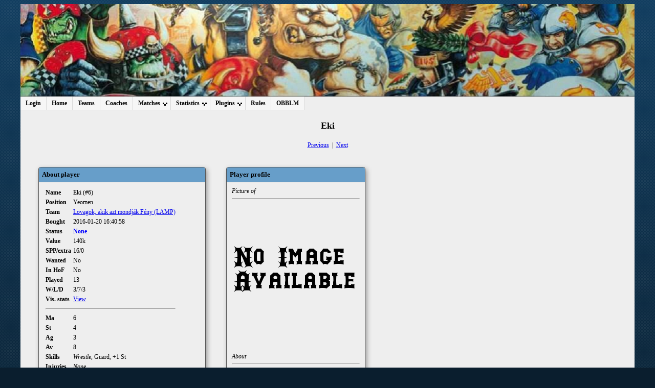

--- FILE ---
content_type: text/html; charset=UTF-8
request_url: http://mind2.koki.hu/obblm/index.php?section=objhandler&type=1&obj=1&obj_id=2720
body_size: 29905
content:
    <!DOCTYPE HTML PUBLIC "-//W3C//DTD HTML 4.01 Transitional//EN" "http://www.w3.org/TR/html4/loose.dtd">
    <html>
    <head>
        <meta http-equiv="Content-Type" content="text/html;charset=utf-8">
        <!--KA favicon beszúrása-->
        <link REL="SHORTCUT ICON" HREF="http://mind2.koki.hu/obblm/images/favicon.ico">
        <title>OBBLM</title>
        <link type="text/css" href="css/stylesheet1.css" rel="stylesheet">
        <link rel="alternate" type="application/rss+xml" title="RSS Feed"href="rss.xml">
        <script type="text/javascript" src="lib/misc_functions.js"></script>
        <script type="text/javascript" src="lib/jquery-1.3.2.min.js"></script>
		<script type="text/javascript" src="https://ajax.googleapis.com/ajax/libs/jqueryui/1.8.21/jquery-ui.min.js"></script>
        <script type="text/javascript" src="lib/jquery.autocomplete-min.js"></script>
        <script type="text/javascript" src="lib/jquery.expander.js"></script>
        <link type="text/css" href="css/autocomplete.css" rel="stylesheet">

        <!-- CSS MENU (./cssmenu extension) -->
        <link href="cssmenu/css/dropdown/dropdown.css" media="all" rel="stylesheet" type="text/css">
        <link href="cssmenu/css/dropdown/themes/default/default.ultimate.css" media="all" rel="stylesheet" type="text/css">
        <!-- <script type="text/javascript" src="cssmenu/js/jquery/jquery.js"></script> -->
        <script type="text/javascript" src="cssmenu/js/jquery/jquery.dropdown.js"></script>
        <!--[if lt IE 7]>
        <script type="text/javascript" src="cssmenu/js/jquery/jquery.js"></script>
        <script type="text/javascript" src="cssmenu/js/jquery/jquery.dropdown.js"></script>
        <![endif]-->
    </head>
    <body>
        <div class="everything">
            <div class="banner"></div>
            <div class="menu">
                    <ul id="nav" class="dropdown dropdown-horizontal">
        <li><a href="index.php?section=login">Login</a></li>        <li><a href="index.php?section=main">Home</a></li>
        <li><a href="index.php?section=teamlist">Teams</a></li>
        <li><a href="index.php?section=coachlist">Coaches</a></li>
        <li><span class="dir">Matches</span>
            <ul>
                <li><a href="index.php?section=matches&amp;type=tours">Tournaments</a></li>
                <li><a href="index.php?section=matches&amp;type=recent">Recent matches</a></li>
                <li><a href="index.php?section=matches&amp;type=upcoming">Upcoming matches</a></li>
                            </ul>
        </li>
        <li><span class="dir">Statistics</span>
            <ul>
                <li><a href="index.php?section=objhandler&amp;type=2&amp;obj=2">Team standings</a></li>
                <li><a href="index.php?section=objhandler&amp;type=2&amp;obj=1">Player standings</a></li>
                <li><a href="index.php?section=objhandler&amp;type=2&amp;obj=3">Coach standings</a></li>
                <li><a href="index.php?section=objhandler&amp;type=2&amp;obj=4">Race standings</a></li>
                <li><a href="index.php?section=objhandler&amp;type=2&amp;obj=5">Star standings</a></li>
            </ul>
        </li>
                <li><span class="dir">Plugins</span>
            <ul>
              <li><a href="handler.php?type=search">Find coach or team</a></li>        <li><a href="handler.php?type=teamcompare">Team strength compare</a></li>        <li><a href="handler.php?type=hof">Hall of fame</a></li>        <li><a href="handler.php?type=famousteams">Famous Teams</a></li>        <li><a href="handler.php?type=wanted">Wanted</a></li>        <li><a href="handler.php?type=prize">Prizes</a></li>        <li><a href="handler.php?type=cemetery&amp;tid=0">Cemetery</a></li>        <li><a href="handler.php?type=memmatches">Memorable matches</a></li>        <li><a href="handler.php?type=graph&amp;gtype=4&amp;id=none">Graphical statistics</a></li>        <li><a href="handler.php?type=gallery">Gallery</a></li>                        
        <!--KA ->Ne csak adminok tudjanak BOTOCS meccseket feltölteni-->
        <!--Eredeti
                -->

                <li><a href="handler.php?type=leegmgr">Client Match Report Upload</a></li>        <li><a href="handler.php?type=pdfmatchreport">PDF Match Report</a></li>            </ul>
        </li>
        
        <li><a href="index.php?section=rules">Rules</a></li>
        <li><a href="index.php?section=about">OBBLM</a></li>
            </ul>
                </div> <!-- Menu div end -->
            <div class="section"> <!-- This container holds the section specific content -->
    
<!-- Header loaded, login auth, html frame generated: 0.082181930541992 -->
<h2>Eki</h2>
<center><a href='index.php?section=objhandler&amp;type=1&amp;obj=1&amp;obj_id=2719'>Previous</a> &nbsp;|&nbsp; <a href='index.php?section=objhandler&amp;type=1&amp;obj=1&amp;obj_id=2904'>Next</a></center><br>    <div class="row">
        <div class="boxPlayerPageInfo">
            <div class="boxTitle1">About player</div>
            <div class="boxBody">
                <table class="pbox">
                    <tr>
                        <td><b>Name</b></td>
                        <td>Eki (#6)</td>
                    </tr>
                    <tr>
                        <td><b>Position</b></td>
                        <td>Yeomen</td>
                    </tr>
                    <tr>
                        <td><b>Team</b></td>
                        <td><a href="index.php?section=objhandler&amp;type=1&amp;obj=2&amp;obj_id=199">Lovagok, akik azt mondják Fény (LAMP)</a></td>
                    </tr>
                    <tr>
                        <td><b>Bought</b></td>
                        <td>2016-01-20 16:40:58</td>
                    </tr>
                    <tr>
                        <td><b>Status</b></td>
                        <td>
                        <b><font color='blue'>None</font></b>                        </td>
                    </tr>
                    <tr>
                        <td><b>Value</b></td>
                        <td>140k</td>
                    </tr>
                    <tr>
                        <td><b>SPP/extra</b></td>
                        <td>16/0</td>
                    </tr>
                                            <tr>
                            <td><b>Wanted</b></td>
                            <td>No</td>
                        </tr>
                                                <tr>
                            <td><b>In HoF</b></td>
                            <td>No</td>
                        </tr>
                                            <tr>
                        <td><b>Played</b></td>
                        <td>13</td>
                    </tr>
                    <tr>
                        <td><b>W/L/D</b></td>
                        <td>3/7/3</td>
                    </tr>
                                            <tr>
                            <td><b>Vis. stats</b></td>
                            <td><a href='handler.php?type=graph&amp;gtype=1&amp;id=2720''>View</a>
</td>
                        </tr>
                                            <tr>
                        <td colspan="2"><hr></td>
                    </tr> 
                    <tr>
                        <td><b>Ma</b></td>
                        <td>6</td>
                    </tr>
                    <tr>
                        <td><b>St</b></td>
                        <td>4</td>
                    </tr>
                    <tr>
                        <td><b>Ag</b></td>
                        <td>3</td>
                    </tr>
                    <tr>
                        <td><b>Av</b></td>
                        <td>8</td>
                    </tr>
                    <tr valign="top">
                        <td><b>Skills</b></td>
                        <td><i>Wrestle</i>, Guard, +1 St</td>
                    </tr>
                    <tr>
                        <td><b>Injuries</b></td>
                        <td><i>None</i></td>
                    </tr>
                    <tr>
                        <td><b>Cp</b></td>
                        <td>2</td>
                    </tr>
                    <tr>
                        <td><b>Td</b></td>
                        <td>0</td>
                    </tr>
                    <tr>
                        <td><b>Int</b></td>
                        <td>0</td>
                    </tr>
                    <tr>
                        <td><b>BH/SI/Ki</b></td>
                        <td>2/0/0</td>
                    </tr>
                    <tr>
                        <td><b>Cas</b></td>
                        <td>2</td>
                    </tr>
                    <tr>
                        <td><b>MVP</b></td>
                        <td>2</td>
                    </tr>
                </table>
            </div>
        </div>
        <div class="boxCommon">
            <div class="boxTitle1">Player profile</div>
            <div class="boxBody">
                <i>Picture of</i><hr>
                        <img alt="Image" height="250" width="250" src="images/nopic.png">
        <br><br>
                        <br><br>
                <i>About</i><hr>
                <p>--Empty body--</p>            </div>
        </div>
    </div>
        <div class="row">
        <div class="boxWide">
            <div class="boxTitle4"><a href='javascript:void(0);' onClick="slideToggleFast('ach');"><b>[+/-]</b></a> &nbsp;Achievements</div>
            <div class="boxBody" id="ach" style='display:none;'>
                <table class="common">
                    <tr>
                        <td><b>Type</b></td>
                        <td><b>Tournament</b></td>
                        <td><b>Opponent</b></td>
                        <td><b>MVP</b></td>
                        <td><b>Cp</b></td>
                        <td><b>Td</b></td>
                        <td><b>Int</b></td>
                        <td><b>Cas</b></td>
                        <td><b>Score</b></td>
                        <td><b>Result</b></td>
                        <td><b>Match</b></td>
                    </tr>
                    <tr><td colspan='11'><hr></td></tr>                            <tr>
                                <td><i>Completions: 2</i></td>                                <td>Alapszakasz</td>
                                <td>Bors</td>
                                <td>0</td>
                                <td>1</td>
                                <td>0</td>
                                <td>0</td>
                                <td>0</td>
                                <td>2 - 0</td>
                                <td><div class='match_icon lost' title='Lost'></div></td>
                                <td><a href='javascript:void(0)' onClick="window.open('index.php?section=matches&amp;type=report&amp;mid=755');">View</a></td>
                            </tr>
                                                        <tr>
                                <td></td>                                <td>Alapszakasz</td>
                                <td>Avelorn Aristocrats</td>
                                <td>0</td>
                                <td>1</td>
                                <td>0</td>
                                <td>0</td>
                                <td>0</td>
                                <td>1 - 1</td>
                                <td><div class='match_icon draw' title='Draw'></div></td>
                                <td><a href='javascript:void(0)' onClick="window.open('index.php?section=matches&amp;type=report&amp;mid=718');">View</a></td>
                            </tr>
                            <tr><td colspan='11'><hr></td></tr>                            <tr>
                                <td><i>MVP awards: 2</i></td>                                <td>Alapszakasz</td>
                                <td>Mailer Daemons</td>
                                <td>1</td>
                                <td>0</td>
                                <td>0</td>
                                <td>0</td>
                                <td>1</td>
                                <td>1 - 1</td>
                                <td><div class='match_icon draw' title='Draw'></div></td>
                                <td><a href='javascript:void(0)' onClick="window.open('index.php?section=matches&amp;type=report&amp;mid=734');">View</a></td>
                            </tr>
                                                        <tr>
                                <td></td>                                <td>Alapszakasz</td>
                                <td>Totál Agyament Hóhérok</td>
                                <td>1</td>
                                <td>0</td>
                                <td>0</td>
                                <td>0</td>
                                <td>0</td>
                                <td>1 - 3</td>
                                <td><div class='match_icon lost' title='Lost'></div></td>
                                <td><a href='javascript:void(0)' onClick="window.open('index.php?section=matches&amp;type=report&amp;mid=701');">View</a></td>
                            </tr>
                            <tr><td colspan='11'><hr></td></tr>                            <tr>
                                <td><i>Cas: 2</i></td>                                <td>Alapszakasz</td>
                                <td>Red 'unz</td>
                                <td>0</td>
                                <td>0</td>
                                <td>0</td>
                                <td>0</td>
                                <td>1</td>
                                <td>1 - 2</td>
                                <td><div class='match_icon lost' title='Lost'></div></td>
                                <td><a href='javascript:void(0)' onClick="window.open('index.php?section=matches&amp;type=report&amp;mid=742');">View</a></td>
                            </tr>
                                                        <tr>
                                <td></td>                                <td>Alapszakasz</td>
                                <td>Mailer Daemons</td>
                                <td>1</td>
                                <td>0</td>
                                <td>0</td>
                                <td>0</td>
                                <td>1</td>
                                <td>1 - 1</td>
                                <td><div class='match_icon draw' title='Draw'></div></td>
                                <td><a href='javascript:void(0)' onClick="window.open('index.php?section=matches&amp;type=report&amp;mid=734');">View</a></td>
                            </tr>
                                            </table>
            </div>
        </div>
    </div>
       
    <div class="row">
        <div class="boxWide">
            <div class="boxTitle4"><a href='javascript:void(0);' onClick="slideToggleFast('mbest');"><b>[+/-]</b></a> &nbsp;Match best</div>
            <div class="boxBody" id="mbest">
                <table class="common">
                    <tr>
                        <td><b>Type</b></td>
                        <td><b>Tournament</b></td>
                        <td><b>Opponent</b></td>
                        <td><b>Td</b></td>
                        <td><b>Ki</b></td>
                        <td><b>Score</b></td>
                        <td><b>Result</b></td>
                        <td><b>Match</b></td>
                    </tr>
                                    </table>
            </div>
        </div>
    </div>
        <div class="row">
        <div class="boxWide">
            <div class="boxTitle5"><a href='javascript:void(0);' onClick="slideToggleFast('played');"><b>[+/-]</b></a> &nbsp;Recent matches</div>
            <div class="boxBody" id="played">
                    <table class="common" >
        <tr class="commonhead">
            <td colspan="10"><b>
            Recent matches&nbsp;
                        </b></td>
        </tr>
        <tr>
            <td><i>Date played</i></td><td><i>League</i></td><td><i>Tournament</i></td><td><i>Round</i></td><td><i>Home</i></td><td><i>Away</i></td><td><i>Gate</i></td><td><i>Score</i></td><td><i>Result</i></td><td><i>Match</i></td>        </tr>
        <tr>
        <td></td><td></td><td></td><td></td><td></td><td></td><td></td><td></td><td></td><td></td>        </tr>
        <tr><td colspan="10"><hr></td></tr>
        <tr><td>Thu Sep 15 2016 21:21</td><td><a href="index.php?section=objhandler&amp;type=2&amp;obj=2&amp;node=14&amp;node_id=11">Blood Bowl Liga</a></td><td><a href="index.php?section=objhandler&amp;type=2&amp;obj=2&amp;node=12&amp;node_id=37">Alapszakasz</a></td><td>Round 13</td><td><a href='index.php?section=objhandler&amp;type=1&amp;obj=2&amp;obj_id=204'>Slann Flancisco 49'els</a>&nbsp;<i>(<a href='index.php?section=objhandler&amp;type=1&amp;obj=3&amp;obj_id=8'>FaVi</a>)</i></td><td><a href='index.php?section=objhandler&amp;type=1&amp;obj=2&amp;obj_id=199'>Lovagok, akik azt mondják Fény (LAMP)</a>&nbsp;<i>(<a href='index.php?section=objhandler&amp;type=1&amp;obj=3&amp;obj_id=14'>Wolio</a>)</i></td><td>27k</td><td>1&mdash;3</td><td><div class='match_icon won' title='Won'></div></td><td><a href='index.php?section=matches&amp;type=report&amp;mid=785'>View</a></td></tr>
<tr><td>Fri Sep 2 2016 17:40</td><td><a href="index.php?section=objhandler&amp;type=2&amp;obj=2&amp;node=14&amp;node_id=11">Blood Bowl Liga</a></td><td><a href="index.php?section=objhandler&amp;type=2&amp;obj=2&amp;node=12&amp;node_id=37">Alapszakasz</a></td><td>Round 12</td><td><a href='index.php?section=objhandler&amp;type=1&amp;obj=2&amp;obj_id=197'>Black And Witches</a>&nbsp;<i>(<a href='index.php?section=objhandler&amp;type=1&amp;obj=3&amp;obj_id=9'>discret</a>)</i></td><td><a href='index.php?section=objhandler&amp;type=1&amp;obj=2&amp;obj_id=199'>Lovagok, akik azt mondják Fény (LAMP)</a>&nbsp;<i>(<a href='index.php?section=objhandler&amp;type=1&amp;obj=3&amp;obj_id=14'>Wolio</a>)</i></td><td>28k</td><td>2&mdash;1</td><td><div class='match_icon lost' title='Lost'></div></td><td><a href='index.php?section=matches&amp;type=report&amp;mid=779'>View</a></td></tr>
<tr><td>Wed Aug 3 2016 16:27</td><td><a href="index.php?section=objhandler&amp;type=2&amp;obj=2&amp;node=14&amp;node_id=11">Blood Bowl Liga</a></td><td><a href="index.php?section=objhandler&amp;type=2&amp;obj=2&amp;node=12&amp;node_id=37">Alapszakasz</a></td><td>Round 11</td><td><a href='index.php?section=objhandler&amp;type=1&amp;obj=2&amp;obj_id=209'>North Grove</a>&nbsp;<i>(<a href='index.php?section=objhandler&amp;type=1&amp;obj=3&amp;obj_id=67'>Noraal</a>)</i></td><td><a href='index.php?section=objhandler&amp;type=1&amp;obj=2&amp;obj_id=199'>Lovagok, akik azt mondják Fény (LAMP)</a>&nbsp;<i>(<a href='index.php?section=objhandler&amp;type=1&amp;obj=3&amp;obj_id=14'>Wolio</a>)</i></td><td>28k</td><td>1&mdash;0</td><td><div class='match_icon lost' title='Lost'></div></td><td><a href='index.php?section=matches&amp;type=report&amp;mid=773'>View</a></td></tr>
<tr><td>Tue Jun 14 2016 21:17</td><td><a href="index.php?section=objhandler&amp;type=2&amp;obj=2&amp;node=14&amp;node_id=11">Blood Bowl Liga</a></td><td><a href="index.php?section=objhandler&amp;type=2&amp;obj=2&amp;node=12&amp;node_id=37">Alapszakasz</a></td><td>Round 10</td><td><a href='index.php?section=objhandler&amp;type=1&amp;obj=2&amp;obj_id=202'>BlItzla</a>&nbsp;<i>(<a href='index.php?section=objhandler&amp;type=1&amp;obj=3&amp;obj_id=13'>Itzla</a>)</i></td><td><a href='index.php?section=objhandler&amp;type=1&amp;obj=2&amp;obj_id=199'>Lovagok, akik azt mondják Fény (LAMP)</a>&nbsp;<i>(<a href='index.php?section=objhandler&amp;type=1&amp;obj=3&amp;obj_id=14'>Wolio</a>)</i></td><td>29k</td><td>1&mdash;0</td><td><div class='match_icon lost' title='Lost'></div></td><td><a href='index.php?section=matches&amp;type=report&amp;mid=767'>View</a></td></tr>
<tr><td>Sat Jun 4 2016 10:24</td><td><a href="index.php?section=objhandler&amp;type=2&amp;obj=2&amp;node=14&amp;node_id=11">Blood Bowl Liga</a></td><td><a href="index.php?section=objhandler&amp;type=2&amp;obj=2&amp;node=12&amp;node_id=37">Alapszakasz</a></td><td>Round 9</td><td><a href='index.php?section=objhandler&amp;type=1&amp;obj=2&amp;obj_id=203'>NurSlaa</a>&nbsp;<i>(<a href='index.php?section=objhandler&amp;type=1&amp;obj=3&amp;obj_id=39'>Rozo</a>)</i></td><td><a href='index.php?section=objhandler&amp;type=1&amp;obj=2&amp;obj_id=199'>Lovagok, akik azt mondják Fény (LAMP)</a>&nbsp;<i>(<a href='index.php?section=objhandler&amp;type=1&amp;obj=3&amp;obj_id=14'>Wolio</a>)</i></td><td>0k</td><td>2&mdash;1</td><td><div class='match_icon lost' title='Lost'></div></td><td><a href='index.php?section=matches&amp;type=report&amp;mid=761'>View</a></td></tr>
<tr><td>Wed May 18 2016 18:06</td><td><a href="index.php?section=objhandler&amp;type=2&amp;obj=2&amp;node=14&amp;node_id=11">Blood Bowl Liga</a></td><td><a href="index.php?section=objhandler&amp;type=2&amp;obj=2&amp;node=12&amp;node_id=37">Alapszakasz</a></td><td>Round 8</td><td><a href='index.php?section=objhandler&amp;type=1&amp;obj=2&amp;obj_id=201'>Bors</a>&nbsp;<i>(<a href='index.php?section=objhandler&amp;type=1&amp;obj=3&amp;obj_id=25'>dantes</a>)</i></td><td><a href='index.php?section=objhandler&amp;type=1&amp;obj=2&amp;obj_id=199'>Lovagok, akik azt mondják Fény (LAMP)</a>&nbsp;<i>(<a href='index.php?section=objhandler&amp;type=1&amp;obj=3&amp;obj_id=14'>Wolio</a>)</i></td><td>29k</td><td>2&mdash;0</td><td><div class='match_icon lost' title='Lost'></div></td><td><a href='index.php?section=matches&amp;type=report&amp;mid=755'>View</a></td></tr>
<tr><td>Fri Apr 29 2016 17:33</td><td><a href="index.php?section=objhandler&amp;type=2&amp;obj=2&amp;node=14&amp;node_id=11">Blood Bowl Liga</a></td><td><a href="index.php?section=objhandler&amp;type=2&amp;obj=2&amp;node=12&amp;node_id=37">Alapszakasz</a></td><td>Round 7</td><td><a href='index.php?section=objhandler&amp;type=1&amp;obj=2&amp;obj_id=205'>Green Bay Raters</a>&nbsp;<i>(<a href='index.php?section=objhandler&amp;type=1&amp;obj=3&amp;obj_id=66'>Figurecase</a>)</i></td><td><a href='index.php?section=objhandler&amp;type=1&amp;obj=2&amp;obj_id=199'>Lovagok, akik azt mondják Fény (LAMP)</a>&nbsp;<i>(<a href='index.php?section=objhandler&amp;type=1&amp;obj=3&amp;obj_id=14'>Wolio</a>)</i></td><td>17k</td><td>0&mdash;2</td><td><div class='match_icon won' title='Won'></div></td><td><a href='index.php?section=matches&amp;type=report&amp;mid=749'>View</a></td></tr>
<tr><td>Fri Apr 15 2016 21:40</td><td><a href="index.php?section=objhandler&amp;type=2&amp;obj=2&amp;node=14&amp;node_id=11">Blood Bowl Liga</a></td><td><a href="index.php?section=objhandler&amp;type=2&amp;obj=2&amp;node=12&amp;node_id=37">Alapszakasz</a></td><td>Round 6</td><td><a href='index.php?section=objhandler&amp;type=1&amp;obj=2&amp;obj_id=199'>Lovagok, akik azt mondják Fény (LAMP)</a>&nbsp;<i>(<a href='index.php?section=objhandler&amp;type=1&amp;obj=3&amp;obj_id=14'>Wolio</a>)</i></td><td><a href='index.php?section=objhandler&amp;type=1&amp;obj=2&amp;obj_id=207'>Red 'unz</a>&nbsp;<i>(<a href='index.php?section=objhandler&amp;type=1&amp;obj=3&amp;obj_id=65'>Quat</a>)</i></td><td>0k</td><td>1&mdash;2</td><td><div class='match_icon lost' title='Lost'></div></td><td><a href='index.php?section=matches&amp;type=report&amp;mid=742'>View</a></td></tr>
<tr><td>Wed Mar 30 2016 18:22</td><td><a href="index.php?section=objhandler&amp;type=2&amp;obj=2&amp;node=14&amp;node_id=11">Blood Bowl Liga</a></td><td><a href="index.php?section=objhandler&amp;type=2&amp;obj=2&amp;node=12&amp;node_id=37">Alapszakasz</a></td><td>Round 5</td><td><a href='index.php?section=objhandler&amp;type=1&amp;obj=2&amp;obj_id=199'>Lovagok, akik azt mondják Fény (LAMP)</a>&nbsp;<i>(<a href='index.php?section=objhandler&amp;type=1&amp;obj=3&amp;obj_id=14'>Wolio</a>)</i></td><td><a href='index.php?section=objhandler&amp;type=1&amp;obj=2&amp;obj_id=200'>Mailer Daemons</a>&nbsp;<i>(<a href='index.php?section=objhandler&amp;type=1&amp;obj=3&amp;obj_id=12'>scottish</a>)</i></td><td>23k</td><td>1&mdash;1</td><td><div class='match_icon draw' title='Draw'></div></td><td><a href='index.php?section=matches&amp;type=report&amp;mid=734'>View</a></td></tr>
<tr><td>Fri Mar 18 2016 21:59</td><td><a href="index.php?section=objhandler&amp;type=2&amp;obj=2&amp;node=14&amp;node_id=11">Blood Bowl Liga</a></td><td><a href="index.php?section=objhandler&amp;type=2&amp;obj=2&amp;node=12&amp;node_id=37">Alapszakasz</a></td><td>Round 4</td><td><a href='index.php?section=objhandler&amp;type=1&amp;obj=2&amp;obj_id=199'>Lovagok, akik azt mondják Fény (LAMP)</a>&nbsp;<i>(<a href='index.php?section=objhandler&amp;type=1&amp;obj=3&amp;obj_id=14'>Wolio</a>)</i></td><td><a href='index.php?section=objhandler&amp;type=1&amp;obj=2&amp;obj_id=208'>Csodacsapat FC.</a>&nbsp;<i>(<a href='index.php?section=objhandler&amp;type=1&amp;obj=3&amp;obj_id=16'>Vihar</a>)</i></td><td>18k</td><td>1&mdash;1</td><td><div class='match_icon draw' title='Draw'></div></td><td><a href='index.php?section=matches&amp;type=report&amp;mid=726'>View</a></td></tr>
<tr><td>Fri Feb 26 2016 20:38</td><td><a href="index.php?section=objhandler&amp;type=2&amp;obj=2&amp;node=14&amp;node_id=11">Blood Bowl Liga</a></td><td><a href="index.php?section=objhandler&amp;type=2&amp;obj=2&amp;node=12&amp;node_id=37">Alapszakasz</a></td><td>Round 3</td><td><a href='index.php?section=objhandler&amp;type=1&amp;obj=2&amp;obj_id=199'>Lovagok, akik azt mondják Fény (LAMP)</a>&nbsp;<i>(<a href='index.php?section=objhandler&amp;type=1&amp;obj=3&amp;obj_id=14'>Wolio</a>)</i></td><td><a href='index.php?section=objhandler&amp;type=1&amp;obj=2&amp;obj_id=196'>Avelorn Aristocrats</a>&nbsp;<i>(<a href='index.php?section=objhandler&amp;type=1&amp;obj=3&amp;obj_id=54'>Swifty</a>)</i></td><td>14k</td><td>1&mdash;1</td><td><div class='match_icon draw' title='Draw'></div></td><td><a href='index.php?section=matches&amp;type=report&amp;mid=718'>View</a></td></tr>
<tr><td>Wed Feb 10 2016 23:02</td><td><a href="index.php?section=objhandler&amp;type=2&amp;obj=2&amp;node=14&amp;node_id=11">Blood Bowl Liga</a></td><td><a href="index.php?section=objhandler&amp;type=2&amp;obj=2&amp;node=12&amp;node_id=37">Alapszakasz</a></td><td>Round 2</td><td><a href='index.php?section=objhandler&amp;type=1&amp;obj=2&amp;obj_id=199'>Lovagok, akik azt mondják Fény (LAMP)</a>&nbsp;<i>(<a href='index.php?section=objhandler&amp;type=1&amp;obj=3&amp;obj_id=14'>Wolio</a>)</i></td><td><a href='index.php?section=objhandler&amp;type=1&amp;obj=2&amp;obj_id=206'>Piszkok</a>&nbsp;<i>(<a href='index.php?section=objhandler&amp;type=1&amp;obj=3&amp;obj_id=2'>Kopi</a>)</i></td><td>9k</td><td>1&mdash;0</td><td><div class='match_icon won' title='Won'></div></td><td><a href='index.php?section=matches&amp;type=report&amp;mid=709'>View</a></td></tr>
<tr><td>Fri Feb 5 2016 16:16</td><td><a href="index.php?section=objhandler&amp;type=2&amp;obj=2&amp;node=14&amp;node_id=11">Blood Bowl Liga</a></td><td><a href="index.php?section=objhandler&amp;type=2&amp;obj=2&amp;node=12&amp;node_id=37">Alapszakasz</a></td><td>Round 1</td><td><a href='index.php?section=objhandler&amp;type=1&amp;obj=2&amp;obj_id=199'>Lovagok, akik azt mondják Fény (LAMP)</a>&nbsp;<i>(<a href='index.php?section=objhandler&amp;type=1&amp;obj=3&amp;obj_id=14'>Wolio</a>)</i></td><td><a href='index.php?section=objhandler&amp;type=1&amp;obj=2&amp;obj_id=210'>Totál Agyament Hóhérok</a>&nbsp;<i>(<a href='index.php?section=objhandler&amp;type=1&amp;obj=3&amp;obj_id=10'>Kildarf</a>)</i></td><td>12k</td><td>1&mdash;3</td><td><div class='match_icon lost' title='Lost'></div></td><td><a href='index.php?section=matches&amp;type=report&amp;mid=701'>View</a></td></tr>
        <tr>
            <td colspan="10">
            <hr>
            </td>
        </tr>
        <tr>
            <td align="right" colspan="10">
                        <div style='float:left;'>Page&nbsp;<b>1</b></div>
                        <div style='float:right;'><i>Sorted against: -date played</i></div>
            </td>
        </tr>
        </table>
            </div>
        </div>
    </div>
        <div class="row">
        <div class="boxWide">
            <div class="boxTitle4"><a href='javascript:void(0);' onClick="slideToggleFast('injhist');"><b>[+/-]</b></a> &nbsp;Injury history</div>
            <div class="boxBody" id="injhist">
                <table class="common">
                    <tr>
                        <td><b>Injuries</b></td>
                        <td><b>Tournament</b></td>
                        <td><b>Opponent</b></td>
                        <td><b>MVP</b></td>
                        <td><b>Cp</b></td>
                        <td><b>Td</b></td>
                        <td><b>Int</b></td>
                        <td><b>Cas</b></td>
                        <td><b>Score</b></td>
                        <td><b>Result</b></td>
                        <td><b>Date played</b></td>
                        <td><b>Match</b></td>
                    </tr>
                                    </table>
            </div>
        </div>
    </div>
                    <!-- Pseudo container to force parent container to have the correct height for (potential) floating children -->
                <div style="clear: both;"></div>
            </div> <!-- End of section div -->
        </div> <!-- End of everything div -->
    </body>
    </html>
    
<!-- END OF SCRIPT: 0.44489693641663 -->
